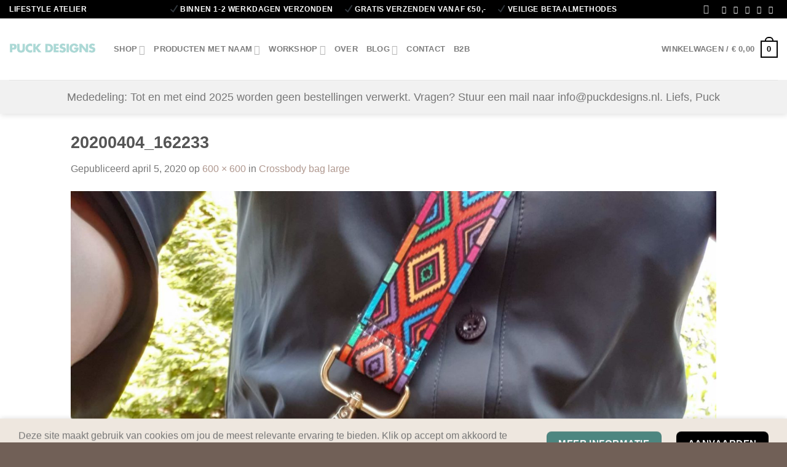

--- FILE ---
content_type: text/plain
request_url: https://www.google-analytics.com/j/collect?v=1&_v=j102&a=1775830188&t=pageview&_s=1&dl=http%3A%2F%2Fwww.puckdesigns.nl%2F%3Fattachment_id%3D2243&ul=en-us%40posix&dt=20200404_162233%20-%20Puck%20Designs&sr=1280x720&vp=1280x720&_u=YEBAAEABAAAAACAAI~&jid=1771355132&gjid=1302441115&cid=1233339060.1763278878&tid=UA-70680538-1&_gid=1981664973.1763278878&_r=1&_slc=1&gtm=45He5bc1n81KK662ZZv811476290za200zd811476290&gcd=13l3l3l3l1l1&dma=0&tag_exp=103116026~103200004~104527906~104528500~104684208~104684211~105322304~115583767~115616985~115938465~115938469~116217636~116217638~116251935~116251937&z=410874963
body_size: -450
content:
2,cG-XWHGY5TLXW